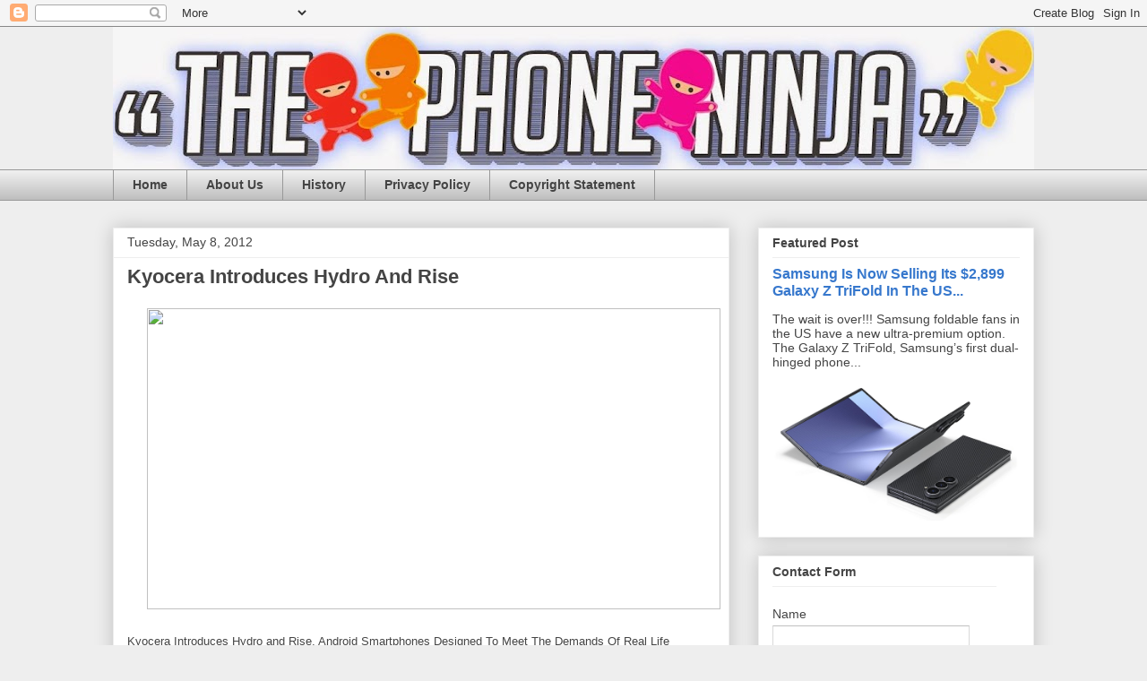

--- FILE ---
content_type: text/html; charset=UTF-8
request_url: https://www.thephoneninja.com/2012/05/kyocera-introduces-hydro-and-rise.html
body_size: 16191
content:
<!DOCTYPE html>
<html class='v2' dir='ltr' lang='en'>
<head>
<link href='https://www.blogger.com/static/v1/widgets/335934321-css_bundle_v2.css' rel='stylesheet' type='text/css'/>
<meta content='width=1100' name='viewport'/>
<meta content='text/html; charset=UTF-8' http-equiv='Content-Type'/>
<meta content='blogger' name='generator'/>
<link href='https://www.thephoneninja.com/favicon.ico' rel='icon' type='image/x-icon'/>
<link href='http://www.thephoneninja.com/2012/05/kyocera-introduces-hydro-and-rise.html' rel='canonical'/>
<link rel="alternate" type="application/atom+xml" title="&quot;The Phone Ninja&quot; - Atom" href="https://www.thephoneninja.com/feeds/posts/default" />
<link rel="alternate" type="application/rss+xml" title="&quot;The Phone Ninja&quot; - RSS" href="https://www.thephoneninja.com/feeds/posts/default?alt=rss" />
<link rel="service.post" type="application/atom+xml" title="&quot;The Phone Ninja&quot; - Atom" href="https://www.blogger.com/feeds/8243128137796746062/posts/default" />

<link rel="alternate" type="application/atom+xml" title="&quot;The Phone Ninja&quot; - Atom" href="https://www.thephoneninja.com/feeds/490372594936548329/comments/default" />
<!--Can't find substitution for tag [blog.ieCssRetrofitLinks]-->
<link href='https://blogger.googleusercontent.com/img/b/R29vZ2xl/AVvXsEgP01QS9lkwU2LEsz00IB_z_oc45F85Y7Up5Ba8R8uTvQO5g75c6xrVZnoRr1VEGDmc6tMY2qa-V60SCe3jMCde8roQaPp_htMpUixMhlwQEjuFmV3-njsBg-WWQsZc6XVgzvk9Y1kZYQI/s640/Kyocera+Hydro+and+Rise.jpg' rel='image_src'/>
<meta content='http://www.thephoneninja.com/2012/05/kyocera-introduces-hydro-and-rise.html' property='og:url'/>
<meta content='Kyocera Introduces Hydro And Rise' property='og:title'/>
<meta content='iPhone, iPod, iPad, Windows Phone, Nokia, Samsung, HTC, Google, Android, iOS, Apple, gossip, breaking news, webOS, BlackBerry, Chrome, Chromecast,' property='og:description'/>
<meta content='https://blogger.googleusercontent.com/img/b/R29vZ2xl/AVvXsEgP01QS9lkwU2LEsz00IB_z_oc45F85Y7Up5Ba8R8uTvQO5g75c6xrVZnoRr1VEGDmc6tMY2qa-V60SCe3jMCde8roQaPp_htMpUixMhlwQEjuFmV3-njsBg-WWQsZc6XVgzvk9Y1kZYQI/w1200-h630-p-k-no-nu/Kyocera+Hydro+and+Rise.jpg' property='og:image'/>
<title>"The Phone Ninja": Kyocera Introduces Hydro And Rise</title>
<style id='page-skin-1' type='text/css'><!--
/*
-----------------------------------------------
Blogger Template Style
Name:     Awesome Inc.
Designer: Tina Chen
URL:      tinachen.org
----------------------------------------------- */
/* Content
----------------------------------------------- */
body {
font: normal normal 13px Arial, Tahoma, Helvetica, FreeSans, sans-serif;
color: #444444;
background: #eeeeee none repeat scroll top left;
}
html body .content-outer {
min-width: 0;
max-width: 100%;
width: 100%;
}
a:link {
text-decoration: none;
color: #3778cd;
}
a:visited {
text-decoration: none;
color: #4d469c;
}
a:hover {
text-decoration: underline;
color: #3778cd;
}
.body-fauxcolumn-outer .cap-top {
position: absolute;
z-index: 1;
height: 276px;
width: 100%;
background: transparent none repeat-x scroll top left;
_background-image: none;
}
/* Columns
----------------------------------------------- */
.content-inner {
padding: 0;
}
.header-inner .section {
margin: 0 16px;
}
.tabs-inner .section {
margin: 0 16px;
}
.main-inner {
padding-top: 30px;
}
.main-inner .column-center-inner,
.main-inner .column-left-inner,
.main-inner .column-right-inner {
padding: 0 5px;
}
*+html body .main-inner .column-center-inner {
margin-top: -30px;
}
#layout .main-inner .column-center-inner {
margin-top: 0;
}
/* Header
----------------------------------------------- */
.header-outer {
margin: 0 0 0 0;
background: transparent none repeat scroll 0 0;
}
.Header h1 {
font: normal bold 40px Arial, Tahoma, Helvetica, FreeSans, sans-serif;
color: #444444;
text-shadow: 0 0 -1px #000000;
}
.Header h1 a {
color: #444444;
}
.Header .description {
font: normal normal 14px Arial, Tahoma, Helvetica, FreeSans, sans-serif;
color: #444444;
}
.header-inner .Header .titlewrapper,
.header-inner .Header .descriptionwrapper {
padding-left: 0;
padding-right: 0;
margin-bottom: 0;
}
.header-inner .Header .titlewrapper {
padding-top: 22px;
}
/* Tabs
----------------------------------------------- */
.tabs-outer {
overflow: hidden;
position: relative;
background: #eeeeee url(//www.blogblog.com/1kt/awesomeinc/tabs_gradient_light.png) repeat scroll 0 0;
}
#layout .tabs-outer {
overflow: visible;
}
.tabs-cap-top, .tabs-cap-bottom {
position: absolute;
width: 100%;
border-top: 1px solid #999999;
}
.tabs-cap-bottom {
bottom: 0;
}
.tabs-inner .widget li a {
display: inline-block;
margin: 0;
padding: .6em 1.5em;
font: normal bold 14px Arial, Tahoma, Helvetica, FreeSans, sans-serif;
color: #444444;
border-top: 1px solid #999999;
border-bottom: 1px solid #999999;
border-left: 1px solid #999999;
height: 16px;
line-height: 16px;
}
.tabs-inner .widget li:last-child a {
border-right: 1px solid #999999;
}
.tabs-inner .widget li.selected a, .tabs-inner .widget li a:hover {
background: #666666 url(//www.blogblog.com/1kt/awesomeinc/tabs_gradient_light.png) repeat-x scroll 0 -100px;
color: #ffffff;
}
/* Headings
----------------------------------------------- */
h2 {
font: normal bold 14px Arial, Tahoma, Helvetica, FreeSans, sans-serif;
color: #444444;
}
/* Widgets
----------------------------------------------- */
.main-inner .section {
margin: 0 27px;
padding: 0;
}
.main-inner .column-left-outer,
.main-inner .column-right-outer {
margin-top: 0;
}
#layout .main-inner .column-left-outer,
#layout .main-inner .column-right-outer {
margin-top: 0;
}
.main-inner .column-left-inner,
.main-inner .column-right-inner {
background: transparent none repeat 0 0;
-moz-box-shadow: 0 0 0 rgba(0, 0, 0, .2);
-webkit-box-shadow: 0 0 0 rgba(0, 0, 0, .2);
-goog-ms-box-shadow: 0 0 0 rgba(0, 0, 0, .2);
box-shadow: 0 0 0 rgba(0, 0, 0, .2);
-moz-border-radius: 0;
-webkit-border-radius: 0;
-goog-ms-border-radius: 0;
border-radius: 0;
}
#layout .main-inner .column-left-inner,
#layout .main-inner .column-right-inner {
margin-top: 0;
}
.sidebar .widget {
font: normal normal 14px Arial, Tahoma, Helvetica, FreeSans, sans-serif;
color: #444444;
}
.sidebar .widget a:link {
color: #3778cd;
}
.sidebar .widget a:visited {
color: #4d469c;
}
.sidebar .widget a:hover {
color: #3778cd;
}
.sidebar .widget h2 {
text-shadow: 0 0 -1px #000000;
}
.main-inner .widget {
background-color: #ffffff;
border: 1px solid #eeeeee;
padding: 0 15px 15px;
margin: 20px -16px;
-moz-box-shadow: 0 0 20px rgba(0, 0, 0, .2);
-webkit-box-shadow: 0 0 20px rgba(0, 0, 0, .2);
-goog-ms-box-shadow: 0 0 20px rgba(0, 0, 0, .2);
box-shadow: 0 0 20px rgba(0, 0, 0, .2);
-moz-border-radius: 0;
-webkit-border-radius: 0;
-goog-ms-border-radius: 0;
border-radius: 0;
}
.main-inner .widget h2 {
margin: 0 -15px;
padding: .6em 15px .5em;
border-bottom: 1px solid transparent;
}
.footer-inner .widget h2 {
padding: 0 0 .4em;
border-bottom: 1px solid transparent;
}
.main-inner .widget h2 + div, .footer-inner .widget h2 + div {
border-top: 1px solid #eeeeee;
padding-top: 8px;
}
.main-inner .widget .widget-content {
margin: 0 -15px;
padding: 7px 15px 0;
}
.main-inner .widget ul, .main-inner .widget #ArchiveList ul.flat {
margin: -8px -15px 0;
padding: 0;
list-style: none;
}
.main-inner .widget #ArchiveList {
margin: -8px 0 0;
}
.main-inner .widget ul li, .main-inner .widget #ArchiveList ul.flat li {
padding: .5em 15px;
text-indent: 0;
color: #666666;
border-top: 1px solid #eeeeee;
border-bottom: 1px solid transparent;
}
.main-inner .widget #ArchiveList ul li {
padding-top: .25em;
padding-bottom: .25em;
}
.main-inner .widget ul li:first-child, .main-inner .widget #ArchiveList ul.flat li:first-child {
border-top: none;
}
.main-inner .widget ul li:last-child, .main-inner .widget #ArchiveList ul.flat li:last-child {
border-bottom: none;
}
.post-body {
position: relative;
}
.main-inner .widget .post-body ul {
padding: 0 2.5em;
margin: .5em 0;
list-style: disc;
}
.main-inner .widget .post-body ul li {
padding: 0.25em 0;
margin-bottom: .25em;
color: #444444;
border: none;
}
.footer-inner .widget ul {
padding: 0;
list-style: none;
}
.widget .zippy {
color: #666666;
}
/* Posts
----------------------------------------------- */
body .main-inner .Blog {
padding: 0;
margin-bottom: 1em;
background-color: transparent;
border: none;
-moz-box-shadow: 0 0 0 rgba(0, 0, 0, 0);
-webkit-box-shadow: 0 0 0 rgba(0, 0, 0, 0);
-goog-ms-box-shadow: 0 0 0 rgba(0, 0, 0, 0);
box-shadow: 0 0 0 rgba(0, 0, 0, 0);
}
.main-inner .section:last-child .Blog:last-child {
padding: 0;
margin-bottom: 1em;
}
.main-inner .widget h2.date-header {
margin: 0 -15px 1px;
padding: 0 0 0 0;
font: normal normal 14px Arial, Tahoma, Helvetica, FreeSans, sans-serif;
color: #444444;
background: transparent none no-repeat scroll top left;
border-top: 0 solid #eeeeee;
border-bottom: 1px solid transparent;
-moz-border-radius-topleft: 0;
-moz-border-radius-topright: 0;
-webkit-border-top-left-radius: 0;
-webkit-border-top-right-radius: 0;
border-top-left-radius: 0;
border-top-right-radius: 0;
position: static;
bottom: 100%;
right: 15px;
text-shadow: 0 0 -1px #000000;
}
.main-inner .widget h2.date-header span {
font: normal normal 14px Arial, Tahoma, Helvetica, FreeSans, sans-serif;
display: block;
padding: .5em 15px;
border-left: 0 solid #eeeeee;
border-right: 0 solid #eeeeee;
}
.date-outer {
position: relative;
margin: 30px 0 20px;
padding: 0 15px;
background-color: #ffffff;
border: 1px solid #eeeeee;
-moz-box-shadow: 0 0 20px rgba(0, 0, 0, .2);
-webkit-box-shadow: 0 0 20px rgba(0, 0, 0, .2);
-goog-ms-box-shadow: 0 0 20px rgba(0, 0, 0, .2);
box-shadow: 0 0 20px rgba(0, 0, 0, .2);
-moz-border-radius: 0;
-webkit-border-radius: 0;
-goog-ms-border-radius: 0;
border-radius: 0;
}
.date-outer:first-child {
margin-top: 0;
}
.date-outer:last-child {
margin-bottom: 20px;
-moz-border-radius-bottomleft: 0;
-moz-border-radius-bottomright: 0;
-webkit-border-bottom-left-radius: 0;
-webkit-border-bottom-right-radius: 0;
-goog-ms-border-bottom-left-radius: 0;
-goog-ms-border-bottom-right-radius: 0;
border-bottom-left-radius: 0;
border-bottom-right-radius: 0;
}
.date-posts {
margin: 0 -15px;
padding: 0 15px;
clear: both;
}
.post-outer, .inline-ad {
border-top: 1px solid #eeeeee;
margin: 0 -15px;
padding: 15px 15px;
}
.post-outer {
padding-bottom: 10px;
}
.post-outer:first-child {
padding-top: 0;
border-top: none;
}
.post-outer:last-child, .inline-ad:last-child {
border-bottom: none;
}
.post-body {
position: relative;
}
.post-body img {
padding: 8px;
background: transparent;
border: 1px solid transparent;
-moz-box-shadow: 0 0 0 rgba(0, 0, 0, .2);
-webkit-box-shadow: 0 0 0 rgba(0, 0, 0, .2);
box-shadow: 0 0 0 rgba(0, 0, 0, .2);
-moz-border-radius: 0;
-webkit-border-radius: 0;
border-radius: 0;
}
h3.post-title, h4 {
font: normal bold 22px Arial, Tahoma, Helvetica, FreeSans, sans-serif;
color: #444444;
}
h3.post-title a {
font: normal bold 22px Arial, Tahoma, Helvetica, FreeSans, sans-serif;
color: #444444;
}
h3.post-title a:hover {
color: #3778cd;
text-decoration: underline;
}
.post-header {
margin: 0 0 1em;
}
.post-body {
line-height: 1.4;
}
.post-outer h2 {
color: #444444;
}
.post-footer {
margin: 1.5em 0 0;
}
#blog-pager {
padding: 15px;
font-size: 120%;
background-color: #ffffff;
border: 1px solid #eeeeee;
-moz-box-shadow: 0 0 20px rgba(0, 0, 0, .2);
-webkit-box-shadow: 0 0 20px rgba(0, 0, 0, .2);
-goog-ms-box-shadow: 0 0 20px rgba(0, 0, 0, .2);
box-shadow: 0 0 20px rgba(0, 0, 0, .2);
-moz-border-radius: 0;
-webkit-border-radius: 0;
-goog-ms-border-radius: 0;
border-radius: 0;
-moz-border-radius-topleft: 0;
-moz-border-radius-topright: 0;
-webkit-border-top-left-radius: 0;
-webkit-border-top-right-radius: 0;
-goog-ms-border-top-left-radius: 0;
-goog-ms-border-top-right-radius: 0;
border-top-left-radius: 0;
border-top-right-radius-topright: 0;
margin-top: 1em;
}
.blog-feeds, .post-feeds {
margin: 1em 0;
text-align: center;
color: #444444;
}
.blog-feeds a, .post-feeds a {
color: #3778cd;
}
.blog-feeds a:visited, .post-feeds a:visited {
color: #4d469c;
}
.blog-feeds a:hover, .post-feeds a:hover {
color: #3778cd;
}
.post-outer .comments {
margin-top: 2em;
}
/* Comments
----------------------------------------------- */
.comments .comments-content .icon.blog-author {
background-repeat: no-repeat;
background-image: url([data-uri]);
}
.comments .comments-content .loadmore a {
border-top: 1px solid #999999;
border-bottom: 1px solid #999999;
}
.comments .continue {
border-top: 2px solid #999999;
}
/* Footer
----------------------------------------------- */
.footer-outer {
margin: -20px 0 -1px;
padding: 20px 0 0;
color: #444444;
overflow: hidden;
}
.footer-fauxborder-left {
border-top: 1px solid #eeeeee;
background: #ffffff none repeat scroll 0 0;
-moz-box-shadow: 0 0 20px rgba(0, 0, 0, .2);
-webkit-box-shadow: 0 0 20px rgba(0, 0, 0, .2);
-goog-ms-box-shadow: 0 0 20px rgba(0, 0, 0, .2);
box-shadow: 0 0 20px rgba(0, 0, 0, .2);
margin: 0 -20px;
}
/* Mobile
----------------------------------------------- */
body.mobile {
background-size: auto;
}
.mobile .body-fauxcolumn-outer {
background: transparent none repeat scroll top left;
}
*+html body.mobile .main-inner .column-center-inner {
margin-top: 0;
}
.mobile .main-inner .widget {
padding: 0 0 15px;
}
.mobile .main-inner .widget h2 + div,
.mobile .footer-inner .widget h2 + div {
border-top: none;
padding-top: 0;
}
.mobile .footer-inner .widget h2 {
padding: 0.5em 0;
border-bottom: none;
}
.mobile .main-inner .widget .widget-content {
margin: 0;
padding: 7px 0 0;
}
.mobile .main-inner .widget ul,
.mobile .main-inner .widget #ArchiveList ul.flat {
margin: 0 -15px 0;
}
.mobile .main-inner .widget h2.date-header {
right: 0;
}
.mobile .date-header span {
padding: 0.4em 0;
}
.mobile .date-outer:first-child {
margin-bottom: 0;
border: 1px solid #eeeeee;
-moz-border-radius-topleft: 0;
-moz-border-radius-topright: 0;
-webkit-border-top-left-radius: 0;
-webkit-border-top-right-radius: 0;
-goog-ms-border-top-left-radius: 0;
-goog-ms-border-top-right-radius: 0;
border-top-left-radius: 0;
border-top-right-radius: 0;
}
.mobile .date-outer {
border-color: #eeeeee;
border-width: 0 1px 1px;
}
.mobile .date-outer:last-child {
margin-bottom: 0;
}
.mobile .main-inner {
padding: 0;
}
.mobile .header-inner .section {
margin: 0;
}
.mobile .post-outer, .mobile .inline-ad {
padding: 5px 0;
}
.mobile .tabs-inner .section {
margin: 0 10px;
}
.mobile .main-inner .widget h2 {
margin: 0;
padding: 0;
}
.mobile .main-inner .widget h2.date-header span {
padding: 0;
}
.mobile .main-inner .widget .widget-content {
margin: 0;
padding: 7px 0 0;
}
.mobile #blog-pager {
border: 1px solid transparent;
background: #ffffff none repeat scroll 0 0;
}
.mobile .main-inner .column-left-inner,
.mobile .main-inner .column-right-inner {
background: transparent none repeat 0 0;
-moz-box-shadow: none;
-webkit-box-shadow: none;
-goog-ms-box-shadow: none;
box-shadow: none;
}
.mobile .date-posts {
margin: 0;
padding: 0;
}
.mobile .footer-fauxborder-left {
margin: 0;
border-top: inherit;
}
.mobile .main-inner .section:last-child .Blog:last-child {
margin-bottom: 0;
}
.mobile-index-contents {
color: #444444;
}
.mobile .mobile-link-button {
background: #3778cd url(//www.blogblog.com/1kt/awesomeinc/tabs_gradient_light.png) repeat scroll 0 0;
}
.mobile-link-button a:link, .mobile-link-button a:visited {
color: #ffffff;
}
.mobile .tabs-inner .PageList .widget-content {
background: transparent;
border-top: 1px solid;
border-color: #999999;
color: #444444;
}
.mobile .tabs-inner .PageList .widget-content .pagelist-arrow {
border-left: 1px solid #999999;
}

--></style>
<style id='template-skin-1' type='text/css'><!--
body {
min-width: 1060px;
}
.content-outer, .content-fauxcolumn-outer, .region-inner {
min-width: 1060px;
max-width: 1060px;
_width: 1060px;
}
.main-inner .columns {
padding-left: 0px;
padding-right: 340px;
}
.main-inner .fauxcolumn-center-outer {
left: 0px;
right: 340px;
/* IE6 does not respect left and right together */
_width: expression(this.parentNode.offsetWidth -
parseInt("0px") -
parseInt("340px") + 'px');
}
.main-inner .fauxcolumn-left-outer {
width: 0px;
}
.main-inner .fauxcolumn-right-outer {
width: 340px;
}
.main-inner .column-left-outer {
width: 0px;
right: 100%;
margin-left: -0px;
}
.main-inner .column-right-outer {
width: 340px;
margin-right: -340px;
}
#layout {
min-width: 0;
}
#layout .content-outer {
min-width: 0;
width: 800px;
}
#layout .region-inner {
min-width: 0;
width: auto;
}
body#layout div.add_widget {
padding: 8px;
}
body#layout div.add_widget a {
margin-left: 32px;
}
--></style>
<script type='text/javascript'>
        (function(i,s,o,g,r,a,m){i['GoogleAnalyticsObject']=r;i[r]=i[r]||function(){
        (i[r].q=i[r].q||[]).push(arguments)},i[r].l=1*new Date();a=s.createElement(o),
        m=s.getElementsByTagName(o)[0];a.async=1;a.src=g;m.parentNode.insertBefore(a,m)
        })(window,document,'script','https://www.google-analytics.com/analytics.js','ga');
        ga('create', 'UA-39642578-1', 'auto', 'blogger');
        ga('blogger.send', 'pageview');
      </script>
<link href='https://www.blogger.com/dyn-css/authorization.css?targetBlogID=8243128137796746062&amp;zx=d3d06871-528e-40ba-9293-74ac8cf0648b' media='none' onload='if(media!=&#39;all&#39;)media=&#39;all&#39;' rel='stylesheet'/><noscript><link href='https://www.blogger.com/dyn-css/authorization.css?targetBlogID=8243128137796746062&amp;zx=d3d06871-528e-40ba-9293-74ac8cf0648b' rel='stylesheet'/></noscript>
<meta name='google-adsense-platform-account' content='ca-host-pub-1556223355139109'/>
<meta name='google-adsense-platform-domain' content='blogspot.com'/>

<!-- data-ad-client=ca-pub-3768897905646532 -->

</head>
<body class='loading variant-light'>
<div class='navbar section' id='navbar' name='Navbar'><div class='widget Navbar' data-version='1' id='Navbar1'><script type="text/javascript">
    function setAttributeOnload(object, attribute, val) {
      if(window.addEventListener) {
        window.addEventListener('load',
          function(){ object[attribute] = val; }, false);
      } else {
        window.attachEvent('onload', function(){ object[attribute] = val; });
      }
    }
  </script>
<div id="navbar-iframe-container"></div>
<script type="text/javascript" src="https://apis.google.com/js/platform.js"></script>
<script type="text/javascript">
      gapi.load("gapi.iframes:gapi.iframes.style.bubble", function() {
        if (gapi.iframes && gapi.iframes.getContext) {
          gapi.iframes.getContext().openChild({
              url: 'https://www.blogger.com/navbar/8243128137796746062?po\x3d490372594936548329\x26origin\x3dhttps://www.thephoneninja.com',
              where: document.getElementById("navbar-iframe-container"),
              id: "navbar-iframe"
          });
        }
      });
    </script><script type="text/javascript">
(function() {
var script = document.createElement('script');
script.type = 'text/javascript';
script.src = '//pagead2.googlesyndication.com/pagead/js/google_top_exp.js';
var head = document.getElementsByTagName('head')[0];
if (head) {
head.appendChild(script);
}})();
</script>
</div></div>
<div class='body-fauxcolumns'>
<div class='fauxcolumn-outer body-fauxcolumn-outer'>
<div class='cap-top'>
<div class='cap-left'></div>
<div class='cap-right'></div>
</div>
<div class='fauxborder-left'>
<div class='fauxborder-right'></div>
<div class='fauxcolumn-inner'>
</div>
</div>
<div class='cap-bottom'>
<div class='cap-left'></div>
<div class='cap-right'></div>
</div>
</div>
</div>
<div class='content'>
<div class='content-fauxcolumns'>
<div class='fauxcolumn-outer content-fauxcolumn-outer'>
<div class='cap-top'>
<div class='cap-left'></div>
<div class='cap-right'></div>
</div>
<div class='fauxborder-left'>
<div class='fauxborder-right'></div>
<div class='fauxcolumn-inner'>
</div>
</div>
<div class='cap-bottom'>
<div class='cap-left'></div>
<div class='cap-right'></div>
</div>
</div>
</div>
<div class='content-outer'>
<div class='content-cap-top cap-top'>
<div class='cap-left'></div>
<div class='cap-right'></div>
</div>
<div class='fauxborder-left content-fauxborder-left'>
<div class='fauxborder-right content-fauxborder-right'></div>
<div class='content-inner'>
<header>
<div class='header-outer'>
<div class='header-cap-top cap-top'>
<div class='cap-left'></div>
<div class='cap-right'></div>
</div>
<div class='fauxborder-left header-fauxborder-left'>
<div class='fauxborder-right header-fauxborder-right'></div>
<div class='region-inner header-inner'>
<div class='header section' id='header' name='Header'><div class='widget Header' data-version='1' id='Header1'>
<div id='header-inner'>
<a href='https://www.thephoneninja.com/' style='display: block'>
<img alt='"The Phone Ninja"' height='159px; ' id='Header1_headerimg' src='https://blogger.googleusercontent.com/img/b/R29vZ2xl/AVvXsEhs_noIuctT9poVPA5qrJd-NW-uK27nP5r37kLhRyBBZkKyzuYFre27p3qotw0Plt9DgbnymSmmXgBpcXpaZ_wQxf0o-BxjTHvJSQm6iBz9T95BX0xWTFfsN7fVKzkbYf0LAV6cds4nvONm/s1028/ninjabanner.jpg' style='display: block' width='1028px; '/>
</a>
</div>
</div></div>
</div>
</div>
<div class='header-cap-bottom cap-bottom'>
<div class='cap-left'></div>
<div class='cap-right'></div>
</div>
</div>
</header>
<div class='tabs-outer'>
<div class='tabs-cap-top cap-top'>
<div class='cap-left'></div>
<div class='cap-right'></div>
</div>
<div class='fauxborder-left tabs-fauxborder-left'>
<div class='fauxborder-right tabs-fauxborder-right'></div>
<div class='region-inner tabs-inner'>
<div class='tabs section' id='crosscol' name='Cross-Column'><div class='widget PageList' data-version='1' id='PageList1'>
<h2>Pages</h2>
<div class='widget-content'>
<ul>
<li>
<a href='https://www.thephoneninja.com/'>Home</a>
</li>
<li>
<a href='https://www.thephoneninja.com/p/contact-page.html'>About Us</a>
</li>
<li>
<a href='https://www.thephoneninja.com/p/history.html'>History</a>
</li>
<li>
<a href='https://www.thephoneninja.com/p/privacy-policy.html'>Privacy Policy</a>
</li>
<li>
<a href='https://www.thephoneninja.com/p/general-copyright-statement.html'>Copyright Statement</a>
</li>
</ul>
<div class='clear'></div>
</div>
</div></div>
<div class='tabs no-items section' id='crosscol-overflow' name='Cross-Column 2'></div>
</div>
</div>
<div class='tabs-cap-bottom cap-bottom'>
<div class='cap-left'></div>
<div class='cap-right'></div>
</div>
</div>
<div class='main-outer'>
<div class='main-cap-top cap-top'>
<div class='cap-left'></div>
<div class='cap-right'></div>
</div>
<div class='fauxborder-left main-fauxborder-left'>
<div class='fauxborder-right main-fauxborder-right'></div>
<div class='region-inner main-inner'>
<div class='columns fauxcolumns'>
<div class='fauxcolumn-outer fauxcolumn-center-outer'>
<div class='cap-top'>
<div class='cap-left'></div>
<div class='cap-right'></div>
</div>
<div class='fauxborder-left'>
<div class='fauxborder-right'></div>
<div class='fauxcolumn-inner'>
</div>
</div>
<div class='cap-bottom'>
<div class='cap-left'></div>
<div class='cap-right'></div>
</div>
</div>
<div class='fauxcolumn-outer fauxcolumn-left-outer'>
<div class='cap-top'>
<div class='cap-left'></div>
<div class='cap-right'></div>
</div>
<div class='fauxborder-left'>
<div class='fauxborder-right'></div>
<div class='fauxcolumn-inner'>
</div>
</div>
<div class='cap-bottom'>
<div class='cap-left'></div>
<div class='cap-right'></div>
</div>
</div>
<div class='fauxcolumn-outer fauxcolumn-right-outer'>
<div class='cap-top'>
<div class='cap-left'></div>
<div class='cap-right'></div>
</div>
<div class='fauxborder-left'>
<div class='fauxborder-right'></div>
<div class='fauxcolumn-inner'>
</div>
</div>
<div class='cap-bottom'>
<div class='cap-left'></div>
<div class='cap-right'></div>
</div>
</div>
<!-- corrects IE6 width calculation -->
<div class='columns-inner'>
<div class='column-center-outer'>
<div class='column-center-inner'>
<div class='main section' id='main' name='Main'><div class='widget Blog' data-version='1' id='Blog1'>
<div class='blog-posts hfeed'>

          <div class="date-outer">
        
<h2 class='date-header'><span>Tuesday, May 8, 2012</span></h2>

          <div class="date-posts">
        
<div class='post-outer'>
<div class='post hentry uncustomized-post-template' itemprop='blogPost' itemscope='itemscope' itemtype='http://schema.org/BlogPosting'>
<meta content='https://blogger.googleusercontent.com/img/b/R29vZ2xl/AVvXsEgP01QS9lkwU2LEsz00IB_z_oc45F85Y7Up5Ba8R8uTvQO5g75c6xrVZnoRr1VEGDmc6tMY2qa-V60SCe3jMCde8roQaPp_htMpUixMhlwQEjuFmV3-njsBg-WWQsZc6XVgzvk9Y1kZYQI/s640/Kyocera+Hydro+and+Rise.jpg' itemprop='image_url'/>
<meta content='8243128137796746062' itemprop='blogId'/>
<meta content='490372594936548329' itemprop='postId'/>
<a name='490372594936548329'></a>
<h3 class='post-title entry-title' itemprop='name'>
Kyocera Introduces Hydro And Rise
</h3>
<div class='post-header'>
<div class='post-header-line-1'></div>
</div>
<div class='post-body entry-content' id='post-body-490372594936548329' itemprop='description articleBody'>
<div class="separator" style="clear: both; text-align: center;"><a href="https://blogger.googleusercontent.com/img/b/R29vZ2xl/AVvXsEgP01QS9lkwU2LEsz00IB_z_oc45F85Y7Up5Ba8R8uTvQO5g75c6xrVZnoRr1VEGDmc6tMY2qa-V60SCe3jMCde8roQaPp_htMpUixMhlwQEjuFmV3-njsBg-WWQsZc6XVgzvk9Y1kZYQI/s1600/Kyocera+Hydro+and+Rise.jpg" imageanchor="1" style="margin-left: 1em; margin-right: 1em;"><img border="0" height="336" src="https://blogger.googleusercontent.com/img/b/R29vZ2xl/AVvXsEgP01QS9lkwU2LEsz00IB_z_oc45F85Y7Up5Ba8R8uTvQO5g75c6xrVZnoRr1VEGDmc6tMY2qa-V60SCe3jMCde8roQaPp_htMpUixMhlwQEjuFmV3-njsBg-WWQsZc6XVgzvk9Y1kZYQI/s640/Kyocera+Hydro+and+Rise.jpg" width="640" /></a></div><div style="text-align: center;"><br /></div><div style="text-align: left;"></div><span style="font-family: Arial, Helvetica, sans-serif;"><span style="font-size: small;">Kyocera Introduces Hydro and Rise, Android Smartphones Designed To Meet The Demands Of Real Life</span></span><br /><span style="font-family: Arial, Helvetica, sans-serif;"><span style="font-size: small;"><br /></span><span style="line-height: 1.5em;">Fully Immersible Hydro Combines Water-Resistant Durability with Sleek Style, While Underserved QWERTY Lovers &#8216;Rise Up&#8217; for Convenient QWERTY Keypad</span>Kyocera Communications, Inc., a San Diego-based provider of Kyocera-branded wireless phones in the Americas, today announced at the CTIA Wireless 2012 trade show two new Android&#8482; 4.0 (Ice Cream Sandwich) smartphones designed to meet the everyday needs of real life: the waterproof&nbsp;<span nodeindex="213" style="margin: 0px; padding: 0px;">Kyocera Hydro</span>&nbsp;and QWERTY-plus-touchscreen&nbsp;<span nodeindex="214" style="margin: 0px; padding: 0px;">Kyocera Rise</span>.</span><br /><span style="font-family: Arial, Helvetica, sans-serif;"><br />Leveraging technology from Kyocera&#8217;s ruggedized Dura Series and more than four years of experience building water-resistant mobile phones, Kyocera Hydro carries IPx5- and IPx7-level water resistance. Whether caught in a rainstorm or dropped in a sink, Hydro is certified as waterproof against sprayed water (e.g., rain) and immersion in water up to one meter deep for up to 30 minutes. It is Kyocera&#8217;s first mass-market water-resistant smartphone for the North American market. According to a January study by TNS Global Research, more than 82.5 million handsets in the U.S. have been destroyed by water or moisture. Additionally, in a recent Wireless Lounge survey 70 percent of consumers indicated they consider water resistance an important feature in their next phones.</span><br /><span style="font-family: Arial, Helvetica, sans-serif;"><br />&#8220;Kyocera has been making water-resistant devices globally since 2008, ranging from handsets for children to full Mil Spec, ultra-ruggedized devices, and Hydro is our seventeenth so far,&#8221; said Eric Anderson, senior vice president and general manager of global sales and marketing at Kyocera Communications. &#8220;Wireless devices have become so crucial to our everyday lives; their durability must support our lifestyles. Kyocera Hydro combines a sleek, touchscreen design with water resistance to ensure it can withstand the spills and drops of everyday life.&#8221;<br />Kyocera Rise offers the best of both worlds for diehard QWERTY users and feature-phone users looking to move up to a smartphone: an easy-to-use slide-out keypad and a high-resolution touchscreen in an Android 4.0 device. A survey by Yankee Group earlier this year revealed that 69 percent of consumers called a QWERTY keypad a &#8220;must have&#8221; or &#8220;nice to have&#8221; feature on their devices.</span><br /><span style="font-family: Arial, Helvetica, sans-serif;"><br />&#8220;For some people, keys are the key feature, yet there are very few QWERTY smartphones on the market to meet this demand,&#8221; said Anderson. &#8220;Kyocera Rise is the ideal device for those underserved consumers for whom a touchscreen isn&#8217;t enough and who demand the familiar tactile feedback of a keypad. With both Hydro and Rise, people have spoken loud and clear about what they want, and we&#8217;ve listened.&#8221;</span><br /><span style="font-family: Arial, Helvetica, sans-serif;"><br />Both Hydro and Rise feature 3.5-inch HVGA capacitive 480&#215;320 IPS LCD touchscreen displays and Swype for rapid text entry. They have MSM8655 1 GHz Qualcomm Snapdragon&#174; processors, 2GB ROM, 512MB RAM memory and support microSD&#8482; memory cards up to 32GB. Each has a 3.2 megapixel camera with an LED flash and a 30 frame-per-second camcorder. On the network side, Hydro and Rise support EV-DO Rev A and 1X Advanced and are enabled with Wi-Fi (b/g/n), Stereo Bluetooth&#174; (2.1 + EDR) wireless technology support and high-speed USB 2.0. They include 3-axis accelerometers, digital compasses, proximity sensors, ambient light sensors and Kyocera&#8217;s &#8220;Eco Mode&#8221; software to monitor and conserve battery power.</span><br /><span style="font-family: Arial, Helvetica, sans-serif;"><br />Despite its water resistance, Hydro is a trim 4.53 x 2.44 x 0.50 in. and weighs only 4.16 ounces. Rise, with its slide-out QWERTY keypad, measures 4.44 x 2.38 x 0.56 in. (in closed position) and weighs 5.54 oz. Both phones will be available nationally in the second half of 2012.</span><br />
<div style='clear: both;'></div>
</div>
<div class='post-footer'>
<div class='post-footer-line post-footer-line-1'>
<span class='post-author vcard'>
Posted by
<span class='fn' itemprop='author' itemscope='itemscope' itemtype='http://schema.org/Person'>
<span itemprop='name'>&quot;The Phone Ninja&quot;</span>
</span>
</span>
<span class='post-timestamp'>
at
<meta content='http://www.thephoneninja.com/2012/05/kyocera-introduces-hydro-and-rise.html' itemprop='url'/>
<a class='timestamp-link' href='https://www.thephoneninja.com/2012/05/kyocera-introduces-hydro-and-rise.html' rel='bookmark' title='permanent link'><abbr class='published' itemprop='datePublished' title='2012-05-08T20:04:00-04:00'>8:04&#8239;PM</abbr></a>
</span>
<span class='post-comment-link'>
</span>
<span class='post-icons'>
<span class='item-control blog-admin pid-1717167010'>
<a href='https://www.blogger.com/post-edit.g?blogID=8243128137796746062&postID=490372594936548329&from=pencil' title='Edit Post'>
<img alt='' class='icon-action' height='18' src='https://resources.blogblog.com/img/icon18_edit_allbkg.gif' width='18'/>
</a>
</span>
</span>
<div class='post-share-buttons goog-inline-block'>
<a class='goog-inline-block share-button sb-email' href='https://www.blogger.com/share-post.g?blogID=8243128137796746062&postID=490372594936548329&target=email' target='_blank' title='Email This'><span class='share-button-link-text'>Email This</span></a><a class='goog-inline-block share-button sb-blog' href='https://www.blogger.com/share-post.g?blogID=8243128137796746062&postID=490372594936548329&target=blog' onclick='window.open(this.href, "_blank", "height=270,width=475"); return false;' target='_blank' title='BlogThis!'><span class='share-button-link-text'>BlogThis!</span></a><a class='goog-inline-block share-button sb-twitter' href='https://www.blogger.com/share-post.g?blogID=8243128137796746062&postID=490372594936548329&target=twitter' target='_blank' title='Share to X'><span class='share-button-link-text'>Share to X</span></a><a class='goog-inline-block share-button sb-facebook' href='https://www.blogger.com/share-post.g?blogID=8243128137796746062&postID=490372594936548329&target=facebook' onclick='window.open(this.href, "_blank", "height=430,width=640"); return false;' target='_blank' title='Share to Facebook'><span class='share-button-link-text'>Share to Facebook</span></a><a class='goog-inline-block share-button sb-pinterest' href='https://www.blogger.com/share-post.g?blogID=8243128137796746062&postID=490372594936548329&target=pinterest' target='_blank' title='Share to Pinterest'><span class='share-button-link-text'>Share to Pinterest</span></a>
</div>
</div>
<div class='post-footer-line post-footer-line-2'>
<span class='post-labels'>
Labels:
<a href='https://www.thephoneninja.com/search/label/Android' rel='tag'>Android</a>,
<a href='https://www.thephoneninja.com/search/label/Android%204.0' rel='tag'>Android 4.0</a>,
<a href='https://www.thephoneninja.com/search/label/Google' rel='tag'>Google</a>,
<a href='https://www.thephoneninja.com/search/label/Kyocera' rel='tag'>Kyocera</a>,
<a href='https://www.thephoneninja.com/search/label/Kyocera%20Hydro' rel='tag'>Kyocera Hydro</a>,
<a href='https://www.thephoneninja.com/search/label/Kyocera%20Rise' rel='tag'>Kyocera Rise</a>
</span>
</div>
<div class='post-footer-line post-footer-line-3'>
<span class='post-location'>
</span>
</div>
</div>
</div>
<div class='comments' id='comments'>
<a name='comments'></a>
<h4>No comments:</h4>
<div id='Blog1_comments-block-wrapper'>
<dl class='avatar-comment-indent' id='comments-block'>
</dl>
</div>
<p class='comment-footer'>
<a href='https://www.blogger.com/comment/fullpage/post/8243128137796746062/490372594936548329' onclick='javascript:window.open(this.href, "bloggerPopup", "toolbar=0,location=0,statusbar=1,menubar=0,scrollbars=yes,width=640,height=500"); return false;'>Post a Comment</a>
</p>
</div>
</div>

        </div></div>
      
</div>
<div class='blog-pager' id='blog-pager'>
<span id='blog-pager-newer-link'>
<a class='blog-pager-newer-link' href='https://www.thephoneninja.com/2012/05/bluegrass-wireless-to-sell-iphone.html' id='Blog1_blog-pager-newer-link' title='Newer Post'>Newer Post</a>
</span>
<span id='blog-pager-older-link'>
<a class='blog-pager-older-link' href='https://www.thephoneninja.com/2012/05/hp-looking-to-hire-more-webos-team.html' id='Blog1_blog-pager-older-link' title='Older Post'>Older Post</a>
</span>
<a class='home-link' href='https://www.thephoneninja.com/'>Home</a>
</div>
<div class='clear'></div>
<div class='post-feeds'>
<div class='feed-links'>
Subscribe to:
<a class='feed-link' href='https://www.thephoneninja.com/feeds/490372594936548329/comments/default' target='_blank' type='application/atom+xml'>Post Comments (Atom)</a>
</div>
</div>
</div></div>
</div>
</div>
<div class='column-left-outer'>
<div class='column-left-inner'>
<aside>
</aside>
</div>
</div>
<div class='column-right-outer'>
<div class='column-right-inner'>
<aside>
<div class='sidebar section' id='sidebar-right-1'><div class='widget FeaturedPost' data-version='1' id='FeaturedPost1'>
<h2 class='title'>Featured Post</h2>
<div class='post-summary'>
<h3><a href='https://www.thephoneninja.com/2026/01/samsung-is-now-selling-its-2899-galaxy.html'>Samsung Is Now Selling Its $2,899 Galaxy Z TriFold In The US...</a></h3>
<p>
The wait is over!!! Samsung foldable fans in the US have a new ultra-premium option. The Galaxy Z TriFold, Samsung&#8217;s first dual-hinged phone...
</p>
<img class='image' src='https://blogger.googleusercontent.com/img/a/AVvXsEifTrARYR_Pb8oIhu7U0Ek3KDNYVHVzeyMGbrmjQrpX1iRaPGNIIGd_ScEmJJ6PxQ7dmhr6dQTCT4opI-taDppdFgiP_x4mOfLd2tiglhkOITsbb7VKcpe_Id5vebXuqcvrKN7oSlYgPRwl7djMZvY0xnsRFC1U2K973284a2pWR3bSTxPNQ1yogO7BoPd-=w640-h360'/>
</div>
<style type='text/css'>
    .image {
      width: 100%;
    }
  </style>
<div class='clear'></div>
</div><div class='widget ContactForm' data-version='1' id='ContactForm1'>
<h2 class='title'>Contact Form</h2>
<div class='contact-form-widget'>
<div class='form'>
<form name='contact-form'>
<p></p>
Name
<br/>
<input class='contact-form-name' id='ContactForm1_contact-form-name' name='name' size='30' type='text' value=''/>
<p></p>
Email
<span style='font-weight: bolder;'>*</span>
<br/>
<input class='contact-form-email' id='ContactForm1_contact-form-email' name='email' size='30' type='text' value=''/>
<p></p>
Message
<span style='font-weight: bolder;'>*</span>
<br/>
<textarea class='contact-form-email-message' cols='25' id='ContactForm1_contact-form-email-message' name='email-message' rows='5'></textarea>
<p></p>
<input class='contact-form-button contact-form-button-submit' id='ContactForm1_contact-form-submit' type='button' value='Send'/>
<p></p>
<div style='text-align: center; max-width: 222px; width: 100%'>
<p class='contact-form-error-message' id='ContactForm1_contact-form-error-message'></p>
<p class='contact-form-success-message' id='ContactForm1_contact-form-success-message'></p>
</div>
</form>
</div>
</div>
<div class='clear'></div>
</div><div class='widget Subscribe' data-version='1' id='Subscribe1'>
<div style='white-space:nowrap'>
<h2 class='title'>Subscribe To RSS Feeds</h2>
<div class='widget-content'>
<div class='subscribe-wrapper subscribe-type-POST'>
<div class='subscribe expanded subscribe-type-POST' id='SW_READER_LIST_Subscribe1POST' style='display:none;'>
<div class='top'>
<span class='inner' onclick='return(_SW_toggleReaderList(event, "Subscribe1POST"));'>
<img class='subscribe-dropdown-arrow' src='https://resources.blogblog.com/img/widgets/arrow_dropdown.gif'/>
<img align='absmiddle' alt='' border='0' class='feed-icon' src='https://resources.blogblog.com/img/icon_feed12.png'/>
Posts
</span>
<div class='feed-reader-links'>
<a class='feed-reader-link' href='https://www.netvibes.com/subscribe.php?url=https%3A%2F%2Fwww.thephoneninja.com%2Ffeeds%2Fposts%2Fdefault' target='_blank'>
<img src='https://resources.blogblog.com/img/widgets/subscribe-netvibes.png'/>
</a>
<a class='feed-reader-link' href='https://add.my.yahoo.com/content?url=https%3A%2F%2Fwww.thephoneninja.com%2Ffeeds%2Fposts%2Fdefault' target='_blank'>
<img src='https://resources.blogblog.com/img/widgets/subscribe-yahoo.png'/>
</a>
<a class='feed-reader-link' href='https://www.thephoneninja.com/feeds/posts/default' target='_blank'>
<img align='absmiddle' class='feed-icon' src='https://resources.blogblog.com/img/icon_feed12.png'/>
                  Atom
                </a>
</div>
</div>
<div class='bottom'></div>
</div>
<div class='subscribe' id='SW_READER_LIST_CLOSED_Subscribe1POST' onclick='return(_SW_toggleReaderList(event, "Subscribe1POST"));'>
<div class='top'>
<span class='inner'>
<img class='subscribe-dropdown-arrow' src='https://resources.blogblog.com/img/widgets/arrow_dropdown.gif'/>
<span onclick='return(_SW_toggleReaderList(event, "Subscribe1POST"));'>
<img align='absmiddle' alt='' border='0' class='feed-icon' src='https://resources.blogblog.com/img/icon_feed12.png'/>
Posts
</span>
</span>
</div>
<div class='bottom'></div>
</div>
</div>
<div class='subscribe-wrapper subscribe-type-PER_POST'>
<div class='subscribe expanded subscribe-type-PER_POST' id='SW_READER_LIST_Subscribe1PER_POST' style='display:none;'>
<div class='top'>
<span class='inner' onclick='return(_SW_toggleReaderList(event, "Subscribe1PER_POST"));'>
<img class='subscribe-dropdown-arrow' src='https://resources.blogblog.com/img/widgets/arrow_dropdown.gif'/>
<img align='absmiddle' alt='' border='0' class='feed-icon' src='https://resources.blogblog.com/img/icon_feed12.png'/>
Comments
</span>
<div class='feed-reader-links'>
<a class='feed-reader-link' href='https://www.netvibes.com/subscribe.php?url=https%3A%2F%2Fwww.thephoneninja.com%2Ffeeds%2F490372594936548329%2Fcomments%2Fdefault' target='_blank'>
<img src='https://resources.blogblog.com/img/widgets/subscribe-netvibes.png'/>
</a>
<a class='feed-reader-link' href='https://add.my.yahoo.com/content?url=https%3A%2F%2Fwww.thephoneninja.com%2Ffeeds%2F490372594936548329%2Fcomments%2Fdefault' target='_blank'>
<img src='https://resources.blogblog.com/img/widgets/subscribe-yahoo.png'/>
</a>
<a class='feed-reader-link' href='https://www.thephoneninja.com/feeds/490372594936548329/comments/default' target='_blank'>
<img align='absmiddle' class='feed-icon' src='https://resources.blogblog.com/img/icon_feed12.png'/>
                  Atom
                </a>
</div>
</div>
<div class='bottom'></div>
</div>
<div class='subscribe' id='SW_READER_LIST_CLOSED_Subscribe1PER_POST' onclick='return(_SW_toggleReaderList(event, "Subscribe1PER_POST"));'>
<div class='top'>
<span class='inner'>
<img class='subscribe-dropdown-arrow' src='https://resources.blogblog.com/img/widgets/arrow_dropdown.gif'/>
<span onclick='return(_SW_toggleReaderList(event, "Subscribe1PER_POST"));'>
<img align='absmiddle' alt='' border='0' class='feed-icon' src='https://resources.blogblog.com/img/icon_feed12.png'/>
Comments
</span>
</span>
</div>
<div class='bottom'></div>
</div>
</div>
<div style='clear:both'></div>
</div>
</div>
<div class='clear'></div>
</div><div class='widget PopularPosts' data-version='1' id='PopularPosts2'>
<h2>Popular Posts</h2>
<div class='widget-content popular-posts'>
<ul>
<li>
<div class='item-content'>
<div class='item-thumbnail'>
<a href='https://www.thephoneninja.com/2013/02/google-io-registration-starts-on-march.html' target='_blank'>
<img alt='' border='0' src='https://lh3.googleusercontent.com/blogger_img_proxy/AEn0k_uimxF5Tr2FKNCy4J7oL8z7tjfOmJ-S7Nd5ayhTBVo0AKX7My8l5QTvj9JPVlljbCm4W-iM0XYE0i-SLEZ3EnWqFfE2S7Ga2jTtTdMv_fSe1ZAcdlzBtPuGtIT3qSCXmVKeVlPKoVu_jJ27sA=w72-h72-p-k-no-nu'/>
</a>
</div>
<div class='item-title'><a href='https://www.thephoneninja.com/2013/02/google-io-registration-starts-on-march.html'>Google I/O Registration Starts On March 13</a></div>
<div class='item-snippet'>    Google&#160;announced Friday afternoon&#160;that it would accept registrations for Google I/O 2013 starting on March 13. Get your browsers ready a...</div>
</div>
<div style='clear: both;'></div>
</li>
<li>
<div class='item-content'>
<div class='item-thumbnail'>
<a href='https://www.thephoneninja.com/2016/05/google-keyboard-gets-updated.html' target='_blank'>
<img alt='' border='0' src='https://lh3.googleusercontent.com/blogger_img_proxy/AEn0k_t_33fhCXssWpbd16Y7roBNdmPTUKDA8sCMancE358G-J56lwMS7a7nA75X2SsXnW0lAskyadYujyageDmiiorrIHmG0NuIoDfClDVMp1V1vI4bp-fU30-jfKEizzXsysRDjrFZm4uToRx82Id1EAnKwMUWsw=w72-h72-p-k-no-nu'/>
</a>
</div>
<div class='item-title'><a href='https://www.thephoneninja.com/2016/05/google-keyboard-gets-updated.html'> Google Keyboard Gets Updated (APK Download Link)</a></div>
<div class='item-snippet'>  Google Keyboard is getting a few much needed improvements, in my opinion.   Here&#8217;s a changelog:    Option to show key border, no more holo...</div>
</div>
<div style='clear: both;'></div>
</li>
<li>
<div class='item-content'>
<div class='item-thumbnail'>
<a href='https://www.thephoneninja.com/2017/05/sprint-t-mobile-rumored-to-be.html' target='_blank'>
<img alt='' border='0' src='https://blogger.googleusercontent.com/img/b/R29vZ2xl/AVvXsEg7mdSXv4aT0sm-wnLvnKdoBBEKz_rn0IhEBeb1aIwdu48iN2bdY_sIID3RvEcrmjlPapJuEPWwaisACCmn4H6-GiRbrE6ClDiidQDmZaOBQN1KZObqPAn4xd4a5w5qL9pf0HgC5_EW1S-t/w72-h72-p-k-no-nu/T-MobileSprint-logos-620x350_620x350.jpg'/>
</a>
</div>
<div class='item-title'><a href='https://www.thephoneninja.com/2017/05/sprint-t-mobile-rumored-to-be.html'>Sprint, T-Mobile Rumored To Be Discussing Merger Details... Again</a></div>
<div class='item-snippet'>                        SoftBank which controls 80% of Sprint is expressing optimism about the prospect for mergers in the U.S. wireless car...</div>
</div>
<div style='clear: both;'></div>
</li>
<li>
<div class='item-content'>
<div class='item-thumbnail'>
<a href='https://www.thephoneninja.com/2013/06/google-launches-google-keyboard-for.html' target='_blank'>
<img alt='' border='0' src='https://lh3.ggpht.com/SxKbOWlGPRk_YtDITJEebLtwqVFEN_8JD_gSB6SUeV47-m3C5V6ugSSomICA9SiM0w=w72-h72-p-k-no-nu'/>
</a>
</div>
<div class='item-title'><a href='https://www.thephoneninja.com/2013/06/google-launches-google-keyboard-for.html'>Google Launches Google Keyboard for Android</a></div>
<div class='item-snippet'>   Google has &#160; released &#160; its stock touch keyboard, now called &#8220;Google Keyboard,&#8221; as a download on the Android Google Play Store. The downl...</div>
</div>
<div style='clear: both;'></div>
</li>
<li>
<div class='item-content'>
<div class='item-thumbnail'>
<a href='https://www.thephoneninja.com/2019/06/google-confirms-pixel-4-design-via.html' target='_blank'>
<img alt='' border='0' src='https://lh3.googleusercontent.com/blogger_img_proxy/[base64]w72-h72-p-k-no-nu'/>
</a>
</div>
<div class='item-title'><a href='https://www.thephoneninja.com/2019/06/google-confirms-pixel-4-design-via.html'>Google Confirms Pixel 4 Design, Via Twitter</a></div>
<div class='item-snippet'>     Google on Twitter officially confirmed the Google Pixel 4&#8217;s design. Tweeted from the official Made by Google account at 11:30AM PT we c...</div>
</div>
<div style='clear: both;'></div>
</li>
</ul>
<div class='clear'></div>
</div>
</div><div class='widget AdSense' data-version='1' id='AdSense5'>
<div class='widget-content'>
<script type="text/javascript">
    google_ad_client = "ca-pub-3768897905646532";
    google_ad_host = "ca-host-pub-1556223355139109";
    google_ad_host_channel = "L0001";
    google_ad_slot = "3745595084";
    google_ad_width = 120;
    google_ad_height = 600;
</script>
<!-- thephoneninja_sidebar-right-1_AdSense5_120x600_as -->
<script type="text/javascript"
src="https://pagead2.googlesyndication.com/pagead/show_ads.js">
</script>
<div class='clear'></div>
</div>
</div><div class='widget PopularPosts' data-version='1' id='PopularPosts1'>
<h2>Popular Posts</h2>
<div class='widget-content popular-posts'>
<ul>
<li>
<div class='item-content'>
<div class='item-thumbnail'>
<a href='https://www.thephoneninja.com/2013/02/google-io-registration-starts-on-march.html' target='_blank'>
<img alt='' border='0' src='https://lh3.googleusercontent.com/blogger_img_proxy/AEn0k_uimxF5Tr2FKNCy4J7oL8z7tjfOmJ-S7Nd5ayhTBVo0AKX7My8l5QTvj9JPVlljbCm4W-iM0XYE0i-SLEZ3EnWqFfE2S7Ga2jTtTdMv_fSe1ZAcdlzBtPuGtIT3qSCXmVKeVlPKoVu_jJ27sA=w72-h72-p-k-no-nu'/>
</a>
</div>
<div class='item-title'><a href='https://www.thephoneninja.com/2013/02/google-io-registration-starts-on-march.html'>Google I/O Registration Starts On March 13</a></div>
<div class='item-snippet'>    Google&#160;announced Friday afternoon&#160;that it would accept registrations for Google I/O 2013 starting on March 13. Get your browsers ready a...</div>
</div>
<div style='clear: both;'></div>
</li>
<li>
<div class='item-content'>
<div class='item-thumbnail'>
<a href='https://www.thephoneninja.com/2016/05/google-keyboard-gets-updated.html' target='_blank'>
<img alt='' border='0' src='https://lh3.googleusercontent.com/blogger_img_proxy/AEn0k_t_33fhCXssWpbd16Y7roBNdmPTUKDA8sCMancE358G-J56lwMS7a7nA75X2SsXnW0lAskyadYujyageDmiiorrIHmG0NuIoDfClDVMp1V1vI4bp-fU30-jfKEizzXsysRDjrFZm4uToRx82Id1EAnKwMUWsw=w72-h72-p-k-no-nu'/>
</a>
</div>
<div class='item-title'><a href='https://www.thephoneninja.com/2016/05/google-keyboard-gets-updated.html'> Google Keyboard Gets Updated (APK Download Link)</a></div>
<div class='item-snippet'>  Google Keyboard is getting a few much needed improvements, in my opinion.   Here&#8217;s a changelog:    Option to show key border, no more holo...</div>
</div>
<div style='clear: both;'></div>
</li>
<li>
<div class='item-content'>
<div class='item-thumbnail'>
<a href='https://www.thephoneninja.com/2017/05/sprint-t-mobile-rumored-to-be.html' target='_blank'>
<img alt='' border='0' src='https://blogger.googleusercontent.com/img/b/R29vZ2xl/AVvXsEg7mdSXv4aT0sm-wnLvnKdoBBEKz_rn0IhEBeb1aIwdu48iN2bdY_sIID3RvEcrmjlPapJuEPWwaisACCmn4H6-GiRbrE6ClDiidQDmZaOBQN1KZObqPAn4xd4a5w5qL9pf0HgC5_EW1S-t/w72-h72-p-k-no-nu/T-MobileSprint-logos-620x350_620x350.jpg'/>
</a>
</div>
<div class='item-title'><a href='https://www.thephoneninja.com/2017/05/sprint-t-mobile-rumored-to-be.html'>Sprint, T-Mobile Rumored To Be Discussing Merger Details... Again</a></div>
<div class='item-snippet'>                        SoftBank which controls 80% of Sprint is expressing optimism about the prospect for mergers in the U.S. wireless car...</div>
</div>
<div style='clear: both;'></div>
</li>
<li>
<div class='item-content'>
<div class='item-thumbnail'>
<a href='https://www.thephoneninja.com/2013/06/google-launches-google-keyboard-for.html' target='_blank'>
<img alt='' border='0' src='https://lh3.ggpht.com/SxKbOWlGPRk_YtDITJEebLtwqVFEN_8JD_gSB6SUeV47-m3C5V6ugSSomICA9SiM0w=w72-h72-p-k-no-nu'/>
</a>
</div>
<div class='item-title'><a href='https://www.thephoneninja.com/2013/06/google-launches-google-keyboard-for.html'>Google Launches Google Keyboard for Android</a></div>
<div class='item-snippet'>   Google has &#160; released &#160; its stock touch keyboard, now called &#8220;Google Keyboard,&#8221; as a download on the Android Google Play Store. The downl...</div>
</div>
<div style='clear: both;'></div>
</li>
<li>
<div class='item-content'>
<div class='item-thumbnail'>
<a href='https://www.thephoneninja.com/2019/06/google-confirms-pixel-4-design-via.html' target='_blank'>
<img alt='' border='0' src='https://lh3.googleusercontent.com/blogger_img_proxy/[base64]w72-h72-p-k-no-nu'/>
</a>
</div>
<div class='item-title'><a href='https://www.thephoneninja.com/2019/06/google-confirms-pixel-4-design-via.html'>Google Confirms Pixel 4 Design, Via Twitter</a></div>
<div class='item-snippet'>     Google on Twitter officially confirmed the Google Pixel 4&#8217;s design. Tweeted from the official Made by Google account at 11:30AM PT we c...</div>
</div>
<div style='clear: both;'></div>
</li>
</ul>
<div class='clear'></div>
</div>
</div><div class='widget AdSense' data-version='1' id='AdSense4'>
<div class='widget-content'>
<script type="text/javascript"><!--
google_ad_client="pub-3768897905646532";
google_ad_host="pub-1556223355139109";
google_ad_width=120;
google_ad_height=240;
google_ad_format="120x240_as";
google_ad_type="text_image";
google_ad_host_channel="0001+S0002+L0001";
google_color_border="3778CD";
google_color_bg="EEEEEE";
google_color_link="3778CD";
google_color_url="444444";
google_color_text="444444";
//--></script>
<script type="text/javascript" src="//pagead2.googlesyndication.com/pagead/show_ads.js">
</script>
<div class='clear'></div>
</div>
</div><div class='widget BlogArchive' data-version='1' id='BlogArchive1'>
<h2>Blog Archive</h2>
<div class='widget-content'>
<div id='ArchiveList'>
<div id='BlogArchive1_ArchiveList'>
<ul class='flat'>
<li class='archivedate'>
<a href='https://www.thephoneninja.com/2026/01/'>January</a> (2)
      </li>
<li class='archivedate'>
<a href='https://www.thephoneninja.com/2025/01/'>January</a> (2)
      </li>
<li class='archivedate'>
<a href='https://www.thephoneninja.com/2023/06/'>June</a> (3)
      </li>
<li class='archivedate'>
<a href='https://www.thephoneninja.com/2023/03/'>March</a> (1)
      </li>
<li class='archivedate'>
<a href='https://www.thephoneninja.com/2021/07/'>July</a> (2)
      </li>
<li class='archivedate'>
<a href='https://www.thephoneninja.com/2020/05/'>May</a> (7)
      </li>
<li class='archivedate'>
<a href='https://www.thephoneninja.com/2020/02/'>February</a> (2)
      </li>
<li class='archivedate'>
<a href='https://www.thephoneninja.com/2019/07/'>July</a> (2)
      </li>
<li class='archivedate'>
<a href='https://www.thephoneninja.com/2019/06/'>June</a> (6)
      </li>
<li class='archivedate'>
<a href='https://www.thephoneninja.com/2019/04/'>April</a> (2)
      </li>
<li class='archivedate'>
<a href='https://www.thephoneninja.com/2019/03/'>March</a> (1)
      </li>
<li class='archivedate'>
<a href='https://www.thephoneninja.com/2019/02/'>February</a> (5)
      </li>
<li class='archivedate'>
<a href='https://www.thephoneninja.com/2019/01/'>January</a> (2)
      </li>
<li class='archivedate'>
<a href='https://www.thephoneninja.com/2018/12/'>December</a> (1)
      </li>
<li class='archivedate'>
<a href='https://www.thephoneninja.com/2018/11/'>November</a> (2)
      </li>
<li class='archivedate'>
<a href='https://www.thephoneninja.com/2018/09/'>September</a> (1)
      </li>
<li class='archivedate'>
<a href='https://www.thephoneninja.com/2018/08/'>August</a> (7)
      </li>
<li class='archivedate'>
<a href='https://www.thephoneninja.com/2018/07/'>July</a> (13)
      </li>
<li class='archivedate'>
<a href='https://www.thephoneninja.com/2018/06/'>June</a> (4)
      </li>
<li class='archivedate'>
<a href='https://www.thephoneninja.com/2018/05/'>May</a> (9)
      </li>
<li class='archivedate'>
<a href='https://www.thephoneninja.com/2018/04/'>April</a> (1)
      </li>
<li class='archivedate'>
<a href='https://www.thephoneninja.com/2018/03/'>March</a> (8)
      </li>
<li class='archivedate'>
<a href='https://www.thephoneninja.com/2018/02/'>February</a> (2)
      </li>
<li class='archivedate'>
<a href='https://www.thephoneninja.com/2018/01/'>January</a> (4)
      </li>
<li class='archivedate'>
<a href='https://www.thephoneninja.com/2017/12/'>December</a> (6)
      </li>
<li class='archivedate'>
<a href='https://www.thephoneninja.com/2017/11/'>November</a> (1)
      </li>
<li class='archivedate'>
<a href='https://www.thephoneninja.com/2017/10/'>October</a> (5)
      </li>
<li class='archivedate'>
<a href='https://www.thephoneninja.com/2017/09/'>September</a> (2)
      </li>
<li class='archivedate'>
<a href='https://www.thephoneninja.com/2017/08/'>August</a> (7)
      </li>
<li class='archivedate'>
<a href='https://www.thephoneninja.com/2017/07/'>July</a> (4)
      </li>
<li class='archivedate'>
<a href='https://www.thephoneninja.com/2017/06/'>June</a> (4)
      </li>
<li class='archivedate'>
<a href='https://www.thephoneninja.com/2017/05/'>May</a> (6)
      </li>
<li class='archivedate'>
<a href='https://www.thephoneninja.com/2017/04/'>April</a> (4)
      </li>
<li class='archivedate'>
<a href='https://www.thephoneninja.com/2017/03/'>March</a> (4)
      </li>
<li class='archivedate'>
<a href='https://www.thephoneninja.com/2016/10/'>October</a> (2)
      </li>
<li class='archivedate'>
<a href='https://www.thephoneninja.com/2016/09/'>September</a> (9)
      </li>
<li class='archivedate'>
<a href='https://www.thephoneninja.com/2016/08/'>August</a> (6)
      </li>
<li class='archivedate'>
<a href='https://www.thephoneninja.com/2016/07/'>July</a> (2)
      </li>
<li class='archivedate'>
<a href='https://www.thephoneninja.com/2016/06/'>June</a> (7)
      </li>
<li class='archivedate'>
<a href='https://www.thephoneninja.com/2016/05/'>May</a> (8)
      </li>
<li class='archivedate'>
<a href='https://www.thephoneninja.com/2016/03/'>March</a> (7)
      </li>
<li class='archivedate'>
<a href='https://www.thephoneninja.com/2016/02/'>February</a> (5)
      </li>
<li class='archivedate'>
<a href='https://www.thephoneninja.com/2016/01/'>January</a> (4)
      </li>
<li class='archivedate'>
<a href='https://www.thephoneninja.com/2015/12/'>December</a> (1)
      </li>
<li class='archivedate'>
<a href='https://www.thephoneninja.com/2015/11/'>November</a> (2)
      </li>
<li class='archivedate'>
<a href='https://www.thephoneninja.com/2015/09/'>September</a> (3)
      </li>
<li class='archivedate'>
<a href='https://www.thephoneninja.com/2015/08/'>August</a> (5)
      </li>
<li class='archivedate'>
<a href='https://www.thephoneninja.com/2015/07/'>July</a> (7)
      </li>
<li class='archivedate'>
<a href='https://www.thephoneninja.com/2015/06/'>June</a> (4)
      </li>
<li class='archivedate'>
<a href='https://www.thephoneninja.com/2015/05/'>May</a> (1)
      </li>
<li class='archivedate'>
<a href='https://www.thephoneninja.com/2015/01/'>January</a> (13)
      </li>
<li class='archivedate'>
<a href='https://www.thephoneninja.com/2014/11/'>November</a> (1)
      </li>
<li class='archivedate'>
<a href='https://www.thephoneninja.com/2014/10/'>October</a> (5)
      </li>
<li class='archivedate'>
<a href='https://www.thephoneninja.com/2014/09/'>September</a> (2)
      </li>
<li class='archivedate'>
<a href='https://www.thephoneninja.com/2014/05/'>May</a> (10)
      </li>
<li class='archivedate'>
<a href='https://www.thephoneninja.com/2014/04/'>April</a> (11)
      </li>
<li class='archivedate'>
<a href='https://www.thephoneninja.com/2014/03/'>March</a> (17)
      </li>
<li class='archivedate'>
<a href='https://www.thephoneninja.com/2014/02/'>February</a> (34)
      </li>
<li class='archivedate'>
<a href='https://www.thephoneninja.com/2014/01/'>January</a> (27)
      </li>
<li class='archivedate'>
<a href='https://www.thephoneninja.com/2013/12/'>December</a> (15)
      </li>
<li class='archivedate'>
<a href='https://www.thephoneninja.com/2013/10/'>October</a> (1)
      </li>
<li class='archivedate'>
<a href='https://www.thephoneninja.com/2013/09/'>September</a> (19)
      </li>
<li class='archivedate'>
<a href='https://www.thephoneninja.com/2013/08/'>August</a> (29)
      </li>
<li class='archivedate'>
<a href='https://www.thephoneninja.com/2013/07/'>July</a> (13)
      </li>
<li class='archivedate'>
<a href='https://www.thephoneninja.com/2013/06/'>June</a> (30)
      </li>
<li class='archivedate'>
<a href='https://www.thephoneninja.com/2013/05/'>May</a> (43)
      </li>
<li class='archivedate'>
<a href='https://www.thephoneninja.com/2013/04/'>April</a> (51)
      </li>
<li class='archivedate'>
<a href='https://www.thephoneninja.com/2013/03/'>March</a> (50)
      </li>
<li class='archivedate'>
<a href='https://www.thephoneninja.com/2013/02/'>February</a> (38)
      </li>
<li class='archivedate'>
<a href='https://www.thephoneninja.com/2013/01/'>January</a> (44)
      </li>
<li class='archivedate'>
<a href='https://www.thephoneninja.com/2012/10/'>October</a> (9)
      </li>
<li class='archivedate'>
<a href='https://www.thephoneninja.com/2012/09/'>September</a> (25)
      </li>
<li class='archivedate'>
<a href='https://www.thephoneninja.com/2012/08/'>August</a> (17)
      </li>
<li class='archivedate'>
<a href='https://www.thephoneninja.com/2012/07/'>July</a> (27)
      </li>
<li class='archivedate'>
<a href='https://www.thephoneninja.com/2012/06/'>June</a> (56)
      </li>
<li class='archivedate'>
<a href='https://www.thephoneninja.com/2012/05/'>May</a> (91)
      </li>
<li class='archivedate'>
<a href='https://www.thephoneninja.com/2012/04/'>April</a> (131)
      </li>
<li class='archivedate'>
<a href='https://www.thephoneninja.com/2012/03/'>March</a> (134)
      </li>
<li class='archivedate'>
<a href='https://www.thephoneninja.com/2012/02/'>February</a> (26)
      </li>
<li class='archivedate'>
<a href='https://www.thephoneninja.com/2012/01/'>January</a> (80)
      </li>
<li class='archivedate'>
<a href='https://www.thephoneninja.com/2011/12/'>December</a> (90)
      </li>
<li class='archivedate'>
<a href='https://www.thephoneninja.com/2011/11/'>November</a> (43)
      </li>
<li class='archivedate'>
<a href='https://www.thephoneninja.com/2011/10/'>October</a> (1)
      </li>
</ul>
</div>
</div>
<div class='clear'></div>
</div>
</div><div class='widget Feed' data-version='1' id='Feed1'>
<h2>"The Phone Ninja"</h2>
<div class='widget-content' id='Feed1_feedItemListDisplay'>
<span style='filter: alpha(25); opacity: 0.25;'>
<a href='http://feeds.feedburner.com/ThephoneNinja'>Loading...</a>
</span>
</div>
<div class='clear'></div>
</div><div class='widget AdSense' data-version='1' id='AdSense2'>
<div class='widget-content'>
<script type="text/javascript"><!--
google_ad_client="pub-3768897905646532";
google_ad_host="pub-1556223355139109";
google_ad_width=120;
google_ad_height=600;
google_ad_format="120x600_as";
google_ad_type="text_image";
google_ad_host_channel="0001+S0003+L0001";
google_color_border="EEEEEE";
google_color_bg="EEEEEE";
google_color_link="3778CD";
google_color_url="444444";
google_color_text="444444";
//--></script>
<script type="text/javascript" src="//pagead2.googlesyndication.com/pagead/show_ads.js">
</script>
<div class='clear'></div>
</div>
</div><div class='widget Stats' data-version='1' id='Stats1'>
<h2>Total Pageviews</h2>
<div class='widget-content'>
<div id='Stats1_content' style='display: none;'>
<script src='https://www.gstatic.com/charts/loader.js' type='text/javascript'></script>
<span id='Stats1_sparklinespan' style='display:inline-block; width:75px; height:30px'></span>
<span class='counter-wrapper text-counter-wrapper' id='Stats1_totalCount'>
</span>
<div class='clear'></div>
</div>
</div>
</div></div>
</aside>
</div>
</div>
</div>
<div style='clear: both'></div>
<!-- columns -->
</div>
<!-- main -->
</div>
</div>
<div class='main-cap-bottom cap-bottom'>
<div class='cap-left'></div>
<div class='cap-right'></div>
</div>
</div>
<footer>
<div class='footer-outer'>
<div class='footer-cap-top cap-top'>
<div class='cap-left'></div>
<div class='cap-right'></div>
</div>
<div class='fauxborder-left footer-fauxborder-left'>
<div class='fauxborder-right footer-fauxborder-right'></div>
<div class='region-inner footer-inner'>
<div class='foot no-items section' id='footer-1'></div>
<table border='0' cellpadding='0' cellspacing='0' class='section-columns columns-2'>
<tbody>
<tr>
<td class='first columns-cell'>
<div class='foot no-items section' id='footer-2-1'></div>
</td>
<td class='columns-cell'>
<div class='foot no-items section' id='footer-2-2'></div>
</td>
</tr>
</tbody>
</table>
<!-- outside of the include in order to lock Attribution widget -->
<div class='foot section' id='footer-3' name='Footer'><div class='widget Attribution' data-version='1' id='Attribution1'>
<div class='widget-content' style='text-align: center;'>
&#169; 2011-2025 "The Phone Ninja". Awesome Inc. theme. Powered by <a href='https://www.blogger.com' target='_blank'>Blogger</a>.
</div>
<div class='clear'></div>
</div></div>
</div>
</div>
<div class='footer-cap-bottom cap-bottom'>
<div class='cap-left'></div>
<div class='cap-right'></div>
</div>
</div>
</footer>
<!-- content -->
</div>
</div>
<div class='content-cap-bottom cap-bottom'>
<div class='cap-left'></div>
<div class='cap-right'></div>
</div>
</div>
</div>
<script type='text/javascript'>
    window.setTimeout(function() {
        document.body.className = document.body.className.replace('loading', '');
      }, 10);
  </script>

<script type="text/javascript" src="https://www.blogger.com/static/v1/widgets/2028843038-widgets.js"></script>
<script type='text/javascript'>
window['__wavt'] = 'AOuZoY6_VUSKKOkXe43gzCLjOxt5nvX3dg:1769904021228';_WidgetManager._Init('//www.blogger.com/rearrange?blogID\x3d8243128137796746062','//www.thephoneninja.com/2012/05/kyocera-introduces-hydro-and-rise.html','8243128137796746062');
_WidgetManager._SetDataContext([{'name': 'blog', 'data': {'blogId': '8243128137796746062', 'title': '\x22The Phone Ninja\x22', 'url': 'https://www.thephoneninja.com/2012/05/kyocera-introduces-hydro-and-rise.html', 'canonicalUrl': 'http://www.thephoneninja.com/2012/05/kyocera-introduces-hydro-and-rise.html', 'homepageUrl': 'https://www.thephoneninja.com/', 'searchUrl': 'https://www.thephoneninja.com/search', 'canonicalHomepageUrl': 'http://www.thephoneninja.com/', 'blogspotFaviconUrl': 'https://www.thephoneninja.com/favicon.ico', 'bloggerUrl': 'https://www.blogger.com', 'hasCustomDomain': true, 'httpsEnabled': true, 'enabledCommentProfileImages': true, 'gPlusViewType': 'FILTERED_POSTMOD', 'adultContent': false, 'analyticsAccountNumber': 'UA-39642578-1', 'encoding': 'UTF-8', 'locale': 'en', 'localeUnderscoreDelimited': 'en', 'languageDirection': 'ltr', 'isPrivate': false, 'isMobile': false, 'isMobileRequest': false, 'mobileClass': '', 'isPrivateBlog': false, 'isDynamicViewsAvailable': true, 'feedLinks': '\x3clink rel\x3d\x22alternate\x22 type\x3d\x22application/atom+xml\x22 title\x3d\x22\x26quot;The Phone Ninja\x26quot; - Atom\x22 href\x3d\x22https://www.thephoneninja.com/feeds/posts/default\x22 /\x3e\n\x3clink rel\x3d\x22alternate\x22 type\x3d\x22application/rss+xml\x22 title\x3d\x22\x26quot;The Phone Ninja\x26quot; - RSS\x22 href\x3d\x22https://www.thephoneninja.com/feeds/posts/default?alt\x3drss\x22 /\x3e\n\x3clink rel\x3d\x22service.post\x22 type\x3d\x22application/atom+xml\x22 title\x3d\x22\x26quot;The Phone Ninja\x26quot; - Atom\x22 href\x3d\x22https://www.blogger.com/feeds/8243128137796746062/posts/default\x22 /\x3e\n\n\x3clink rel\x3d\x22alternate\x22 type\x3d\x22application/atom+xml\x22 title\x3d\x22\x26quot;The Phone Ninja\x26quot; - Atom\x22 href\x3d\x22https://www.thephoneninja.com/feeds/490372594936548329/comments/default\x22 /\x3e\n', 'meTag': '', 'adsenseClientId': 'ca-pub-3768897905646532', 'adsenseHostId': 'ca-host-pub-1556223355139109', 'adsenseHasAds': true, 'adsenseAutoAds': false, 'boqCommentIframeForm': true, 'loginRedirectParam': '', 'view': '', 'dynamicViewsCommentsSrc': '//www.blogblog.com/dynamicviews/4224c15c4e7c9321/js/comments.js', 'dynamicViewsScriptSrc': '//www.blogblog.com/dynamicviews/488fc340cdb1c4a9', 'plusOneApiSrc': 'https://apis.google.com/js/platform.js', 'disableGComments': true, 'interstitialAccepted': false, 'sharing': {'platforms': [{'name': 'Get link', 'key': 'link', 'shareMessage': 'Get link', 'target': ''}, {'name': 'Facebook', 'key': 'facebook', 'shareMessage': 'Share to Facebook', 'target': 'facebook'}, {'name': 'BlogThis!', 'key': 'blogThis', 'shareMessage': 'BlogThis!', 'target': 'blog'}, {'name': 'X', 'key': 'twitter', 'shareMessage': 'Share to X', 'target': 'twitter'}, {'name': 'Pinterest', 'key': 'pinterest', 'shareMessage': 'Share to Pinterest', 'target': 'pinterest'}, {'name': 'Email', 'key': 'email', 'shareMessage': 'Email', 'target': 'email'}], 'disableGooglePlus': true, 'googlePlusShareButtonWidth': 0, 'googlePlusBootstrap': '\x3cscript type\x3d\x22text/javascript\x22\x3ewindow.___gcfg \x3d {\x27lang\x27: \x27en\x27};\x3c/script\x3e'}, 'hasCustomJumpLinkMessage': false, 'jumpLinkMessage': 'Read more', 'pageType': 'item', 'postId': '490372594936548329', 'postImageThumbnailUrl': 'https://blogger.googleusercontent.com/img/b/R29vZ2xl/AVvXsEgP01QS9lkwU2LEsz00IB_z_oc45F85Y7Up5Ba8R8uTvQO5g75c6xrVZnoRr1VEGDmc6tMY2qa-V60SCe3jMCde8roQaPp_htMpUixMhlwQEjuFmV3-njsBg-WWQsZc6XVgzvk9Y1kZYQI/s72-c/Kyocera+Hydro+and+Rise.jpg', 'postImageUrl': 'https://blogger.googleusercontent.com/img/b/R29vZ2xl/AVvXsEgP01QS9lkwU2LEsz00IB_z_oc45F85Y7Up5Ba8R8uTvQO5g75c6xrVZnoRr1VEGDmc6tMY2qa-V60SCe3jMCde8roQaPp_htMpUixMhlwQEjuFmV3-njsBg-WWQsZc6XVgzvk9Y1kZYQI/s640/Kyocera+Hydro+and+Rise.jpg', 'pageName': 'Kyocera Introduces Hydro And Rise', 'pageTitle': '\x22The Phone Ninja\x22: Kyocera Introduces Hydro And Rise', 'metaDescription': ''}}, {'name': 'features', 'data': {}}, {'name': 'messages', 'data': {'edit': 'Edit', 'linkCopiedToClipboard': 'Link copied to clipboard!', 'ok': 'Ok', 'postLink': 'Post Link'}}, {'name': 'template', 'data': {'name': 'Awesome Inc.', 'localizedName': 'Awesome Inc.', 'isResponsive': false, 'isAlternateRendering': false, 'isCustom': false, 'variant': 'light', 'variantId': 'light'}}, {'name': 'view', 'data': {'classic': {'name': 'classic', 'url': '?view\x3dclassic'}, 'flipcard': {'name': 'flipcard', 'url': '?view\x3dflipcard'}, 'magazine': {'name': 'magazine', 'url': '?view\x3dmagazine'}, 'mosaic': {'name': 'mosaic', 'url': '?view\x3dmosaic'}, 'sidebar': {'name': 'sidebar', 'url': '?view\x3dsidebar'}, 'snapshot': {'name': 'snapshot', 'url': '?view\x3dsnapshot'}, 'timeslide': {'name': 'timeslide', 'url': '?view\x3dtimeslide'}, 'isMobile': false, 'title': 'Kyocera Introduces Hydro And Rise', 'description': 'iPhone, iPod, iPad, Windows Phone, Nokia, Samsung, HTC, Google, Android, iOS, Apple, gossip, breaking news, webOS, BlackBerry, Chrome, Chromecast,', 'featuredImage': 'https://blogger.googleusercontent.com/img/b/R29vZ2xl/AVvXsEgP01QS9lkwU2LEsz00IB_z_oc45F85Y7Up5Ba8R8uTvQO5g75c6xrVZnoRr1VEGDmc6tMY2qa-V60SCe3jMCde8roQaPp_htMpUixMhlwQEjuFmV3-njsBg-WWQsZc6XVgzvk9Y1kZYQI/s640/Kyocera+Hydro+and+Rise.jpg', 'url': 'https://www.thephoneninja.com/2012/05/kyocera-introduces-hydro-and-rise.html', 'type': 'item', 'isSingleItem': true, 'isMultipleItems': false, 'isError': false, 'isPage': false, 'isPost': true, 'isHomepage': false, 'isArchive': false, 'isLabelSearch': false, 'postId': 490372594936548329}}]);
_WidgetManager._RegisterWidget('_NavbarView', new _WidgetInfo('Navbar1', 'navbar', document.getElementById('Navbar1'), {}, 'displayModeFull'));
_WidgetManager._RegisterWidget('_HeaderView', new _WidgetInfo('Header1', 'header', document.getElementById('Header1'), {}, 'displayModeFull'));
_WidgetManager._RegisterWidget('_PageListView', new _WidgetInfo('PageList1', 'crosscol', document.getElementById('PageList1'), {'title': 'Pages', 'links': [{'isCurrentPage': false, 'href': 'https://www.thephoneninja.com/', 'title': 'Home'}, {'isCurrentPage': false, 'href': 'https://www.thephoneninja.com/p/contact-page.html', 'id': '8914198544123047019', 'title': 'About Us'}, {'isCurrentPage': false, 'href': 'https://www.thephoneninja.com/p/history.html', 'id': '1435033792016881524', 'title': 'History'}, {'isCurrentPage': false, 'href': 'https://www.thephoneninja.com/p/privacy-policy.html', 'id': '8250309107746193131', 'title': 'Privacy Policy'}, {'isCurrentPage': false, 'href': 'https://www.thephoneninja.com/p/general-copyright-statement.html', 'id': '9140162292130808874', 'title': 'Copyright Statement'}], 'mobile': false, 'showPlaceholder': true, 'hasCurrentPage': false}, 'displayModeFull'));
_WidgetManager._RegisterWidget('_BlogView', new _WidgetInfo('Blog1', 'main', document.getElementById('Blog1'), {'cmtInteractionsEnabled': false, 'lightboxEnabled': true, 'lightboxModuleUrl': 'https://www.blogger.com/static/v1/jsbin/3314219954-lbx.js', 'lightboxCssUrl': 'https://www.blogger.com/static/v1/v-css/828616780-lightbox_bundle.css'}, 'displayModeFull'));
_WidgetManager._RegisterWidget('_FeaturedPostView', new _WidgetInfo('FeaturedPost1', 'sidebar-right-1', document.getElementById('FeaturedPost1'), {}, 'displayModeFull'));
_WidgetManager._RegisterWidget('_ContactFormView', new _WidgetInfo('ContactForm1', 'sidebar-right-1', document.getElementById('ContactForm1'), {'contactFormMessageSendingMsg': 'Sending...', 'contactFormMessageSentMsg': 'Your message has been sent.', 'contactFormMessageNotSentMsg': 'Message could not be sent. Please try again later.', 'contactFormInvalidEmailMsg': 'A valid email address is required.', 'contactFormEmptyMessageMsg': 'Message field cannot be empty.', 'title': 'Contact Form', 'blogId': '8243128137796746062', 'contactFormNameMsg': 'Name', 'contactFormEmailMsg': 'Email', 'contactFormMessageMsg': 'Message', 'contactFormSendMsg': 'Send', 'contactFormToken': 'AOuZoY5cM8Z71LRefiAoA34XSQxilf6FdQ:1769904021228', 'submitUrl': 'https://www.blogger.com/contact-form.do'}, 'displayModeFull'));
_WidgetManager._RegisterWidget('_SubscribeView', new _WidgetInfo('Subscribe1', 'sidebar-right-1', document.getElementById('Subscribe1'), {}, 'displayModeFull'));
_WidgetManager._RegisterWidget('_PopularPostsView', new _WidgetInfo('PopularPosts2', 'sidebar-right-1', document.getElementById('PopularPosts2'), {}, 'displayModeFull'));
_WidgetManager._RegisterWidget('_AdSenseView', new _WidgetInfo('AdSense5', 'sidebar-right-1', document.getElementById('AdSense5'), {}, 'displayModeFull'));
_WidgetManager._RegisterWidget('_PopularPostsView', new _WidgetInfo('PopularPosts1', 'sidebar-right-1', document.getElementById('PopularPosts1'), {}, 'displayModeFull'));
_WidgetManager._RegisterWidget('_AdSenseView', new _WidgetInfo('AdSense4', 'sidebar-right-1', document.getElementById('AdSense4'), {}, 'displayModeFull'));
_WidgetManager._RegisterWidget('_BlogArchiveView', new _WidgetInfo('BlogArchive1', 'sidebar-right-1', document.getElementById('BlogArchive1'), {'languageDirection': 'ltr', 'loadingMessage': 'Loading\x26hellip;'}, 'displayModeFull'));
_WidgetManager._RegisterWidget('_FeedView', new _WidgetInfo('Feed1', 'sidebar-right-1', document.getElementById('Feed1'), {'title': '\x22The Phone Ninja\x22', 'showItemDate': true, 'showItemAuthor': false, 'feedUrl': 'http://feeds.feedburner.com/ThephoneNinja', 'numItemsShow': 5, 'loadingMsg': 'Loading...', 'openLinksInNewWindow': true, 'useFeedWidgetServ': 'true'}, 'displayModeFull'));
_WidgetManager._RegisterWidget('_AdSenseView', new _WidgetInfo('AdSense2', 'sidebar-right-1', document.getElementById('AdSense2'), {}, 'displayModeFull'));
_WidgetManager._RegisterWidget('_StatsView', new _WidgetInfo('Stats1', 'sidebar-right-1', document.getElementById('Stats1'), {'title': 'Total Pageviews', 'showGraphicalCounter': false, 'showAnimatedCounter': false, 'showSparkline': true, 'statsUrl': '//www.thephoneninja.com/b/stats?style\x3dBLACK_TRANSPARENT\x26timeRange\x3dALL_TIME\x26token\x3dAPq4FmAwS-hyjRwfGa1iveVcrFba2DXlJvlCTEAonLG43AXw5UWzsvbmgE3aBd1Ai2LHTSHpDJojjmxo6bxg9aqU_3el14blEg'}, 'displayModeFull'));
_WidgetManager._RegisterWidget('_AttributionView', new _WidgetInfo('Attribution1', 'footer-3', document.getElementById('Attribution1'), {}, 'displayModeFull'));
</script>
</body>
</html>

--- FILE ---
content_type: text/html; charset=UTF-8
request_url: https://www.thephoneninja.com/b/stats?style=BLACK_TRANSPARENT&timeRange=ALL_TIME&token=APq4FmAwS-hyjRwfGa1iveVcrFba2DXlJvlCTEAonLG43AXw5UWzsvbmgE3aBd1Ai2LHTSHpDJojjmxo6bxg9aqU_3el14blEg
body_size: 8
content:
{"total":2292640,"sparklineOptions":{"backgroundColor":{"fillOpacity":0.1,"fill":"#000000"},"series":[{"areaOpacity":0.3,"color":"#202020"}]},"sparklineData":[[0,16],[1,16],[2,13],[3,23],[4,28],[5,32],[6,40],[7,44],[8,32],[9,10],[10,0],[11,0],[12,0],[13,0],[14,0],[15,0],[16,0],[17,5],[18,100],[19,35],[20,25],[21,18],[22,20],[23,20],[24,48],[25,36],[26,10],[27,12],[28,22],[29,0]],"nextTickMs":514285}

--- FILE ---
content_type: text/html; charset=utf-8
request_url: https://www.google.com/recaptcha/api2/aframe
body_size: 267
content:
<!DOCTYPE HTML><html><head><meta http-equiv="content-type" content="text/html; charset=UTF-8"></head><body><script nonce="7x_h11Z0NIz_eN49lB7s5A">/** Anti-fraud and anti-abuse applications only. See google.com/recaptcha */ try{var clients={'sodar':'https://pagead2.googlesyndication.com/pagead/sodar?'};window.addEventListener("message",function(a){try{if(a.source===window.parent){var b=JSON.parse(a.data);var c=clients[b['id']];if(c){var d=document.createElement('img');d.src=c+b['params']+'&rc='+(localStorage.getItem("rc::a")?sessionStorage.getItem("rc::b"):"");window.document.body.appendChild(d);sessionStorage.setItem("rc::e",parseInt(sessionStorage.getItem("rc::e")||0)+1);localStorage.setItem("rc::h",'1769904025556');}}}catch(b){}});window.parent.postMessage("_grecaptcha_ready", "*");}catch(b){}</script></body></html>

--- FILE ---
content_type: text/javascript; charset=UTF-8
request_url: https://www.thephoneninja.com/2012/05/kyocera-introduces-hydro-and-rise.html?action=getFeed&widgetId=Feed1&widgetType=Feed&responseType=js&xssi_token=AOuZoY6_VUSKKOkXe43gzCLjOxt5nvX3dg%3A1769904021228
body_size: 423
content:
try {
_WidgetManager._HandleControllerResult('Feed1', 'getFeed',{'status': 'ok', 'feed': {'entries': [{'title': 'Apple Unveils Smaller iPhone SE', 'link': 'http://feedproxy.google.com/~r/ThephoneNinja/~3/45CxgFxql_s/apple-unveils-smaller-iphone-se.html', 'publishedDate': '2016-03-23T14:37:00.000-07:00', 'author': 'Christopher Hamilton'}, {'title': 'Microsoft Purchases Third Party Keyboard Maker SwiftKey For $250 Million', 'link': 'http://feedproxy.google.com/~r/ThephoneNinja/~3/-YU07nNJGlY/microsoft-purchases-thrid-party.html', 'publishedDate': '2016-02-02T19:07:00.000-08:00', 'author': 'Christopher Hamilton'}, {'title': 'AT\x26T Completes Purchase Of DirecTV', 'link': 'http://feedproxy.google.com/~r/ThephoneNinja/~3/jy5YoMxjdfQ/at-completes-purchase-of-directv.html', 'publishedDate': '2015-07-27T17:13:00.000-07:00', 'author': 'Christopher Hamilton'}, {'title': 'MetroPCS Shuts Down Its Legacy CDMA Network', 'link': 'http://feedproxy.google.com/~r/ThephoneNinja/~3/peARTrDvcLo/metropcs-shuts-down-its-legacy-cdma.html', 'publishedDate': '2015-06-26T19:16:00.000-07:00', 'author': 'Christopher Hamilton'}, {'title': 'Life With Your LG G3 Is About To Get Sweeter', 'link': 'http://feedproxy.google.com/~r/ThephoneNinja/~3/c-SwomhCn1Y/life-with-your-lg-g3-is-about-to-get.html', 'publishedDate': '2015-01-25T19:52:00.000-08:00', 'author': 'Christopher Hamilton'}], 'title': '\x22The Phone Ninja\x22'}});
} catch (e) {
  if (typeof log != 'undefined') {
    log('HandleControllerResult failed: ' + e);
  }
}
